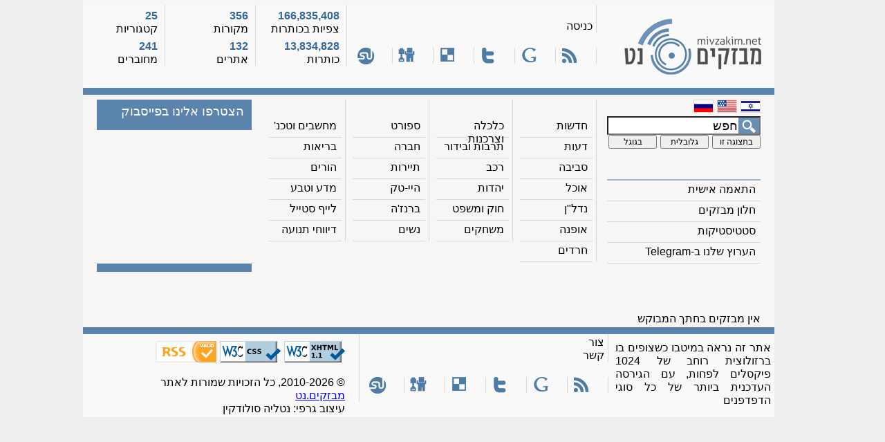

--- FILE ---
content_type: text/html; charset=utf-8
request_url: https://mivzakim.net/view/feed/101
body_size: 3476
content:
<!DOCTYPE html PUBLIC "-//W3C//DTD XHTML 1.0 Transitional//EN" "http://www.w3.org/TR/xhtml1/DTD/xhtml1-transitional.dtd">
<html xmlns="http://www.w3.org/1999/xhtml" xmlns:fb="http://www.facebook.com/2008/fbml" xmlns:og="http://opengraphprotocol.org/schema/" dir="rtl">
 <head profile="http://gmpg.org/xfn/11">             
  <meta http-equiv="Content-Type" content="text/html; charset=utf-8" />
  <meta name="description" content="כותרות אתר מבזקים.נט מהמקור כלכליסט - אחריות וסביבה, מתרעננות בצורה חיה כל 30 שניות!" />
  <meta name="keywords" content="מבזקים חדשות קטגוריות מבזקי מבזקים.נט נט חיפוש היסטוריה ארכיון mivzakim mivzakim.net" />
  <meta name="generator" content="mivzakim.net xhtml view generator v1.0 (c) 2010-2026" />
  <link rel="stylesheet" type="text/css" href="/css/style-ssl.css" />
  <!--[if lte IE 8]>
   <link rel="stylesheet" type="text/css" href="https://d2gbgaplgfdelo.cloudfront.net/css/style-ie.css" />
  <![endif]-->
  <link rel="canonical" href="https://mivzakim.net/view/feed/101" />
  <script type="text/javascript" src="/js/nf.js?20181112"></script>
  <script type="text/javascript">/* <![CDATA[ */ var ajaxuri="/ajax/feed/101" /* ]]> */</script>
  <link rel="icon" type="image/gif" href="https://d2gbgaplgfdelo.cloudfront.net/images/favicon.gif" />
  <link rel="SHORTCUT ICON" href="https://d2gbgaplgfdelo.cloudfront.net/images/favicon.gif" />
  <link rel="apple-touch-icon" href="https://d2gbgaplgfdelo.cloudfront.net/images/icons/apple-touch-icon.png" />
  <link rel="search" type="application/opensearchdescription+xml" title="מבזקים.נט: חיפוש גלובלי" href="/opensearch.xml" />
  <title>מבזקים.נט  » מבזקי חדשות לפי מקור בודד » כלכליסט - אחריות וסביבה</title>
 </head>
 <body>
  <noscript>
   <div>
    אתר זה משתמש בשפת JavaScript כדי לתת חווית גלישה עשירה יותר. הדפדפן שלך אינו תומך/חוסם JavaScript ולכן פונקציונליות האתר תהיה פחות עשירה. <br />
    רצוי לבטל את החסימה / להשתמש בדפדפן התומך בשפת JavaScript   
   </div>
  </noscript>
  <div class="maincontainer">
   <a id="top"></a>
   <div class="header">
    <div class="logo" onclick="location.href='/';">
     <img src="https://d2gbgaplgfdelo.cloudfront.net/images/themes/blue/logo.png" width="198" height="81" alt="לוגו מבזקים.נט" title="לוגו מבזקים.נט" />
    </div>
    <div class="headermiddle">
     <div class="middletop">
      <div><div><a href="https://mivzakim.net/secure/login">כניסה</a></div></div>
      <!-- <div><div><a href="https://mivzakim.net/secure/registration">הרשמה</a></div></div> -->
     </div>
     <div class="middlebottom">
      <div title="RSS לתוכן דף זה"><a href="https://rss.mivzakim.net/rss/feed/101"><i class="si si-rss"></i></a></div>
      <div title="הוספה ל Google"><a href="http://fusion.google.com/add?source=atgs&amp;feedurl=http%3A//rss.mivzakim.net/rss/feed/101"><i class="si si-google"></i></a></div>
      <div title="שתף דף זה בטוויטר"><a href="http://twitter.com/?status=I just saw https://mivzakim.net/view/feed/101%3Forigin%3Dtwitter and I think it's great!"><i class="si si-twitter"></i></a></div>
      <div title="Bookmark on del.icio.us"><a href="http://del.icio.us/post?url=https://mivzakim.net/view/feed/101%3Forigin%3Ddelicious&amp;title=מבזקים.נט"><i class="si si-delicious"></i></a></div>
      <div title="שיתוף באתר Digg"><a href="http://digg.com/submit?phase=2&amp;url=https://mivzakim.net/view/feed/101%3Forigin=digg&amp;title=מבזקים.נט"><i class="si si-digg"></i></a></div>
      <div title="שיתוף באתר StumbleUpon"><a href="http://www.stumbleupon.com/submit?url=https://mivzakim.net/view/feed/101%3Forigin=stumbleupon&amp;title=מבזקים.נט"><i class="si si-stumbleu"></i></a></div>
     </div>
    </div>
    <div class="headerstats1">
     <div class="statsvalue" id="nfviews">166,835,408</div>
     <div class="statsname">צפיות בכותרות</div>
     <div class="statsvalue" id="nftotal">13,834,828</div>
     <div class="statsname">כותרות</div>
    </div>
    <div class="headerstats2">
     <div class="statsvalue" id="nfsources">356</div>
     <div class="statsname">מקורות</div>
     <div class="statsvalue" id="nfsites">132</div>
     <div class="statsname">אתרים</div>
    </div>
    <div class="headerstats3">
     <div class="statsvalue" id="nfcategories">25</div>
     <div class="statsname">קטגוריות</div>
     <div class="statsvalue" id="nfusers">241</div>
     <div class="statsname">מחוברים</div>
    </div>
   </div>
   <div class="sectionsseparator"></div>
   <div class="navigation">
    <div class="menu">
     <div class="languages">
      <a href="/"><i style="float: right; margin: 0 0 5px 5px;" class="si si-flag_heb" title="עברית"></i></a>
      <a href="/view/filter/73"><i style="float: right; margin: 0 0 5px 5px;" class="si si-flag_eng" title="English"></i></a>
      <a href="/view/filter/127"><i style="float: right; margin: 0 0 5px 5px;" class="si si-flag_rus" title="Ру́сский"></i></a>
     </div>
     <form action="/process-form" method="post">
      <div class="search">
       <input type="hidden" name="do" value="search" />
       <input id="searchstr" class="searchbox" onfocus="if (this.value==this.defaultValue) this.value='';" onblur="if (this.value=='') this.value=this.defaultValue;" type="text" name="keywords" size="20" maxlength="64" value="חפש" />
       <input type="hidden" name="ids[]" value="101" />
       <input type="hidden" name="pagetype" value="feed" />
       <div class="searchbuttons">
        <input class="sbright" type="submit" name="type" value="בתצוגה זו" />
        <input class="sbmiddle" type="submit" name="type" value="גלובלית" />
        <input class="sbleft" onclick="window.open('http://www.google.co.il/search?q='+encodeURIComponent(getElementById('searchstr').value)); return false" type="submit" name="type" value="בגוגל" />
       </div>
      </div>
     </form>
     <div class="navlinks">
      <div onclick="location.href='/pages/genfilter'"><a href="/pages/genfilter">התאמה אישית</a></div>
      <div onclick="location.href='/genticker/feed/101'"><a href="/genticker/feed/101">חלון מבזקים</a></div>
      <div onclick="location.href='/pages/statistics'"><a href="/pages/statistics">סטטיסטיקות</a></div>      <div onclick="window.open('https://t.me/mivzakim'"><a href="https://t.me/mivzakim">הערוץ שלנו ב-Telegram</a></div>
     </div>
    </div>
    <div class="categories">
     <div>
      <div onclick="location.href='/'"><a href="/">חדשות</a></div>
      <div onclick="location.href='/view/category/2'"><a href="/view/category/2">דעות</a></div>
      <div onclick="location.href='/view/category/9'"><a href="/view/category/9">סביבה</a></div>
      <div onclick="location.href='/view/category/14'"><a href="/view/category/14">אוכל</a></div>
      <div onclick="location.href='/view/category/20'"><a href="/view/category/20">נדל&quot;ן</a></div>
      <div onclick="location.href='/view/category/25'"><a href="/view/category/25">אופנה</a></div>
      <div onclick="location.href='/view/category/21'"><a href="/view/category/21">חרדים</a></div>
     </div>
     <div>
      <div onclick="location.href='/view/category/17'"><a href="/view/category/17">כלכלה וצרכנות</a></div>
      <div onclick="location.href='/view/category/5'"><a href="/view/category/5">תרבות ובידור</a></div>
      <div onclick="location.href='/view/category/11'"><a href="/view/category/11">רכב</a></div>
      <div onclick="location.href='/view/category/15'"><a href="/view/category/15">יהדות</a></div>
      <div onclick="location.href='/view/category/22'"><a href="/view/category/22">חוק ומשפט</a></div>
      <div onclick="location.href='/view/category/26'"><a href="/view/category/26">משחקים</a></div>
     </div>
     <div>
      <div onclick="location.href='/view/category/4'"><a href="/view/category/4">ספורט</a></div>
      <div onclick="location.href='/view/category/6'"><a href="/view/category/6">חברה</a></div>
      <div onclick="location.href='/view/category/12'"><a href="/view/category/12">תיירות</a></div>
      <div onclick="location.href='/view/category/16'"><a href="/view/category/16">היי-טק</a></div>
      <div onclick="location.href='/view/category/23'"><a href="/view/category/23">ברנז'ה</a></div>
      <div onclick="location.href='/view/category/7'"><a href="/view/category/7">נשים</a></div>
     </div>
     <div>
      <div onclick="location.href='/view/category/10'"><a href="/view/category/10">מחשבים וטכנ'</a></div>
      <div onclick="location.href='/view/category/8'"><a href="/view/category/8">בריאות</a></div>
      <div onclick="location.href='/view/category/13'"><a href="/view/category/13">הורים</a></div>
      <div onclick="location.href='/view/category/18'"><a href="/view/category/18">מדע וטבע</a></div>
      <div onclick="location.href='/view/category/24'"><a href="/view/category/24">לייף סטייל</a></div>
      <div onclick="location.href='/view/category/19'"><a href="/view/category/19">דיווחי תנועה</a></div>
     </div>
    </div>
    <div class="facebook">
     <div id="fb-root"></div>
     <div class="onelineheader">
      הצטרפו אלינו בפייסבוק
     </div>
     <div id="fbload"></div>
    </div>
   </div>
   <div class="content">
    <div class="rightpane">
     <div class="adcenter" style="width: 468px; height: 60px; margin: 10px auto 0px auto;">
      <script type="text/javascript">
       google_ad_client = "ca-pub-2548717260071213";
       google_ad_slot = "2076516083";
       google_ad_width = 468;
       google_ad_height = 60;
      </script>
      <!-- mivzakim.net - between navigation and content -->
      <script type="text/javascript" src="//pagead2.googlesyndication.com/pagead/show_ads.js"></script>
     </div>
     <div class="pagenav">
     </div>
     <div id="ajaxnewsflashes">
<div class="noresults">אין מבזקים בחתך המבוקש</div>
     </div>
     <div class="pagenav">
     </div>
    </div>
    <div id="dynainfo">
    </div>
    <div id="popular" class="leftpane">
    </div>
   </div>
   <div class="footerspacer"></div>
   <div class="sectionsseparator"></div>
   <div class="footer">
    <div class="footerright">
     אתר זה נראה במיטבו כשצופים בו ברזולוצית רוחב של 1024 פיקסלים לפחות, עם הגירסה העדכנית ביותר של כל סוגי הדפדפנים
    </div>
    <div class="footermiddle">
     <div class="middletop">
      <!-- <div><div><a href="/pages/about">אודות</a></div></div>
      <div><div><a href="/pages/contact">צור קשר</a></div></div> -->
      <div><div><a href="mailto:kesher@mivzakim.net">צור קשר</a></div></div>
     </div>
     <div class="middlebottom">
      <div title="RSS לתוכן דף זה"><a href="https://rss.mivzakim.net/rss/category/1"><i class="si si-rss"></i></a></div>
      <div title="הוספה ל Google"><a href="http://fusion.google.com/add?source=atgs&amp;feedurl=http%3A//rss.mivzakim.net/rss/category/1"><i class="si si-google"></i></a></div>
      <div title="שתף דף זה בטוויטר"><a href="http://twitter.com/?status=I just saw https://mivzakim.net/view/category/1%3Forigin%3Dtwitter and I think it's great!"><i class="si si-twitter"></i></a></div>
      <div title="Bookmark on del.icio.us"><a href="http://del.icio.us/post?url=https://mivzakim.net/view/category/1%3Forigin%3Ddelicious&amp;title=מבזקים.נט"><i class="si si-delicious"></i></a></div>
      <div title="שיתוף באתר Digg"><a href="http://digg.com/submit?phase=2&amp;url=https://mivzakim.net/view/category/1%3Forigin=digg&amp;title=מבזקים.נט"><i class="si si-digg"></i></a></div>
      <div title="שיתוף באתר StumbleUpon"><a href="http://www.stumbleupon.com/submit?url=https://mivzakim.net/view/category/1%3Forigin=stumbleupon&amp;title=מבזקים.נט"><i class="si si-stumbleu"></i></a></div>
     </div>
    </div>
    <div class="footerleft">
     <div class="footerlefttop">
      <a href="http://validator.w3.org/check?uri=referer"><i class="si si-valid-xhtml11" title="Validate Markup"></i></a>
      <a href="http://jigsaw.w3.org/css-validator/validator?uri=http%3A%2F%2Fs.mivzakim.net%2Fcss%2Fstyle.css&amp;profile=css3&amp;usermedium=all&amp;warning=1"><i class="si si-valid-css" title="Validate CSS!"></i></a>
      <a href="http://validator.w3.org/feed/check.cgi?url=http%3A%2F%2Frss.mivzakim.net%2Frss%2Fcategory%2F1"><i class="si si-valid-rss" title="Validate RSS feed"></i></a>
     </div>
     <div class="footerleftbottom">
      &copy; 2010-2026, כל הזכויות שמורות לאתר <a href="http://mivzakim.net/">מבזקים.נט</a><br />
      עיצוב גרפי: נטליה סולודקין
     </div>
    </div>
   </div>
  </div>
  <div id="redalert"></div>
  <script type="text/javascript">/* <![CDATA[ */ makeLinksOpenInNewWindow(); raUpdate(); /* ]]> */</script>
  <script type="text/javascript">/* <![CDATA[ */ ajaxUpdate(); /* ]]> */</script>
  <script type="text/javascript" src="https://ssl.google-analytics.com/ga.js"></script>
  <script type="text/javascript">
   /* <![CDATA[ */
   try 
    {
     var pageTracker = _gat._getTracker("UA-12253971-1");
     pageTracker._setDomainName("none");
     pageTracker._setAllowLinker(true);
     pageTracker._trackPageview();
     pageTracker._trackPageLoadTime();
    } 
   catch(err) {}
   /* ]]> */
  </script>
  <script type="text/javascript">
   /* <![CDATA[ */
   (function(d, s, id) {
     var js, fjs = d.getElementsByTagName(s)[0];
     if (d.getElementById(id)) {return;}
     js = d.createElement(s); js.id = id;
     js.src = "//connect.facebook.net/he_IL/all.js#xfbml=1&version=2.4";
     js.async = true;
     fjs.parentNode.insertBefore(js, fjs);
    } (document, 'script', 'facebook-jssdk'));
     document.getElementById('fbload').innerHTML='<div class="fb-page" data-href="https://www.facebook.com/mivzakim" data-small-header="false" data-adapt-container-width="true" data-hide-cover="true" data-show-facepile="true" data-show-posts="false"><div class="fb-xfbml-parse-ignore"><blockquote cite="https://www.facebook.com/mivzakim"><a href="https://www.facebook.com/mivzakim">‎מבזקים.נט‎</a></blockquote></div></div>';
   /* ]]> */
  </script>
  <script type="text/javascript">
   (function() {
     var po = document.createElement('script'); po.type = 'text/javascript'; po.async = true;
     po.src = 'https://apis.google.com/js/plusone.js';
     var s = document.getElementsByTagName('script')[0]; s.parentNode.insertBefore(po, s);
    })();
  </script>
  <div id="adright">
   <script async="async" src="//pagead2.googlesyndication.com/pagead/js/adsbygoogle.js"></script>
   <!-- mivzakim.net - right skyscrapper -->
   <ins class="adsbygoogle" style="display:inline-block;width:160px;height:600px" data-ad-client="ca-pub-2548717260071213" data-ad-slot="5561692883"></ins>
   <script>(adsbygoogle = window.adsbygoogle || []).push({});</script>
  </div>
  <div id="adleft">
   <script async="async" src="//pagead2.googlesyndication.com/pagead/js/adsbygoogle.js"></script>
   <!-- mivzakim.net - left skyscrapper -->
   <ins class="adsbygoogle" style="display:inline-block;width:160px;height:600px" data-ad-client="ca-pub-2548717260071213" data-ad-slot="8375558480"></ins>
   <script>(adsbygoogle = window.adsbygoogle || []).push({});</script>
  </div>
 </body>
</html>

--- FILE ---
content_type: text/html; charset=utf-8
request_url: https://www.google.com/recaptcha/api2/aframe
body_size: 266
content:
<!DOCTYPE HTML><html><head><meta http-equiv="content-type" content="text/html; charset=UTF-8"></head><body><script nonce="kxf1mAVKyCc520yfAuNFnA">/** Anti-fraud and anti-abuse applications only. See google.com/recaptcha */ try{var clients={'sodar':'https://pagead2.googlesyndication.com/pagead/sodar?'};window.addEventListener("message",function(a){try{if(a.source===window.parent){var b=JSON.parse(a.data);var c=clients[b['id']];if(c){var d=document.createElement('img');d.src=c+b['params']+'&rc='+(localStorage.getItem("rc::a")?sessionStorage.getItem("rc::b"):"");window.document.body.appendChild(d);sessionStorage.setItem("rc::e",parseInt(sessionStorage.getItem("rc::e")||0)+1);localStorage.setItem("rc::h",'1768984941502');}}}catch(b){}});window.parent.postMessage("_grecaptcha_ready", "*");}catch(b){}</script></body></html>